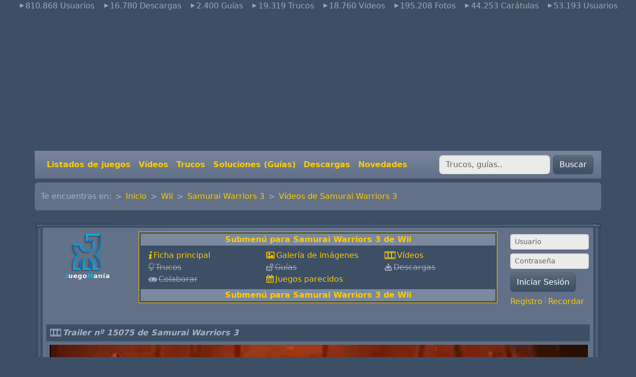

--- FILE ---
content_type: text/html; charset=UTF-8
request_url: https://www.juegomania.org/videos/wii/997/15075
body_size: 7253
content:
<!DOCTYPE html>
<html lang="es">
<head>
    
        
  <meta charset="utf-8">


  <meta http-equiv="x-ua-compatible" content="ie=edge">



<meta property="fb:page_id" content="202738986405466" >


	<meta name="robots" content="all" >




	<script >
		var zonas_dinamicas=[];
		var _gaq = _gaq || [];
		_gaq.push(['_setAccount', 'UA-549554-1']);
		_gaq.push(['pageTracker._addOrganic("images.google", "prev",true)']);
		//handle google images referrer
		var ref = document.referrer;
		if ((ref.search(/google.*imgres/) != -1)) {
			var regex = new RegExp("\.google\.([^\/]+)(.*)");
			var match = regex.exec(ref);
			_gaq.push(
				['_setReferrerOverride', 'http://images.google.' + match[1] +
				unescape(match[2])],
				['_addOrganic', 'images.google', 'q', true]
			);
		}
		_gaq.push(['_trackPageview']);
		//_gaq.push(['_trackPageLoadTime']);
		setTimeout('_gaq.push([\'_trackEvent\', \'NoBounce\', \'Over 10 seconds\'])',10000);

		(function() {
			var ga = document.createElement('script'); ga.type = 'text/javascript'; ga.async = true;
			ga.src = ('https:' == document.location.protocol ? 'https://ssl' : 'http://www') + '.google-analytics.com/ga.js';
			var s = document.getElementsByTagName('script')[0]; s.parentNode.insertBefore(ga, s);
		})();

	</script>




	<script>
		dataLayer = [{
			'Zona'  :   'videos',
			'Aqui'  :   'wii',
			}];
	</script>

	<link href="https://www.googletagmanager.com/gtag/js?id=GTM-TLN6MP5" rel="preload" as="script">
	<link rel="dns-prefetch" href="https://www.googletagmanager.com/">


	<!-- Google Tag Manager -->
	<script>(function(w,d,s,l,i){w[l]=w[l]||[];w[l].push({'gtm.start':
        new Date().getTime(),event:'gtm.js'});var f=d.getElementsByTagName(s)[0],
                j=d.createElement(s),dl=l!='dataLayer'?'&l='+l:'';j.async=true;j.src=
                'https://www.googletagmanager.com/gtm.js?id='+i+dl;f.parentNode.insertBefore(j,f);
                })(window,document,'script','dataLayer','GTM-TLN6MP5');</script>
	<!-- End Google Tag Manager -->






<script >
	var googletag = googletag || {};
	googletag.cmd = googletag.cmd || [];
	(function() {
		var gads = document.createElement('script');
		gads.async = true;
		gads.type = 'text/javascript';
		var useSSL = 'https:' == document.location.protocol;
		gads.src = (useSSL ? 'https:' : 'http:') +
			'//securepubads.g.doubleclick.net/tag/js/gpt.js';
		var node = document.getElementsByTagName('script')[0];
		node.parentNode.insertBefore(gads, node);
	})();
</script>

<script >
	googletag.cmd.push(function() {
		googletag.defineSlot('/1007030/JM_Cabecera', 'ad_cabecera').addService(googletag.pubads());
		googletag.defineSlot('/1007030/JM_Footer',['fluid'], 'ad_footer').addService(googletag.pubads());
		
		
	googletag.defineSlot('/1007030/JM_Videos', [300, 250], 'ad_videos_cuadrado').addService(googletag.pubads());

		googletag.pubads().enableSingleRequest();
		googletag.enableServices();
        
	});
</script>




  <title>V&iacute;deo de Samurai Warriors 3 para Wii, wii 2009  -15075-</title>

  <meta name="description" content="V&iacute;deos Samurai Warriors 3, trailer para Samurai Warriors 3 Wii (wii) 2009">
  <meta name="keywords" content="videos de juegos, videojuegos, videos y juegos, videos para juegos, trailers, video analisis, Samurai Warriors 3 Wii wii">
	<meta name="classification" content="trucos" >

  
	<link rel="canonical" href="https://www.juegomania.org/video/wii/997/15075" >


  
	  	  <meta name="language" content="es-es">
  
	<meta name="classification" content="trucos" >
	<meta name="Revisit" content="7 days" >

  
                  	  <script type="application/ld+json">
  {
    "@context": "https://schema.org",
    "@type": "Organization",
    "name" : "Juegomania.org",
    "url" : "https://www.juegomania.org",
    "logo": {
      "@type": "ImageObject",
      "url":"https://www.juegomania.org/estatico/img/jpg/oraculop.jpg"
    }
  }
</script>

<script type="application/ld+json">
  {
    "@context": "https://schema.org",
    "@type": "WebPage",
    "isPartOf": {
      "@type": "WebSite",
      "url":  "https://www.juegomania.org",
      "name": "Juegomania.org"
    },
    "name": "",
    "url":  ""
  }
</script>


  <script type="application/ld+json">
    {
      "@context": "https://schema.org",
      "@type": "BreadcrumbList",
      "itemListElement": [
                      {
              "@type": "ListItem",
              "position": 1,
              "name": "Inicio",
              "item": "https://www.juegomania.org"
              },                        {
              "@type": "ListItem",
              "position": 2,
              "name": "Wii",
              "item": "https://www.juegomania.org/wii"
              },                        {
              "@type": "ListItem",
              "position": 3,
              "name": "Samurai Warriors 3",
              "item": "https://www.juegomania.org/wii/997"
              },                        {
              "@type": "ListItem",
              "position": 4,
              "name": "Vídeos de Samurai Warriors 3",
              "item": "https://www.juegomania.org/videos/wii/997"
              }            ]
          }
  </script>

  


  
    
  



    <meta property="og:title" content="V&iacute;deo de Samurai Warriors 3 para Wii, wii 2009  -15075-">
    <meta property="og:url" content="https://www.juegomania.org/videos/wii/997/15075">
    <meta property="og:site_name" content="Juegomania.org">
    <meta property="og:description" content="V&iacute;deos Samurai Warriors 3, trailer para Samurai Warriors 3 Wii (wii) 2009">
    <meta property="og:type" content="website">


      <meta property="og:image" content="https://www.juegomania.org/estatico/img/jpg/oraculop.jpg" >




    <meta name="viewport" content="width=device-width, initial-scale=1">


<!-- Chrome, Firefox OS and Opera -->
<meta name="theme-color" content="#7A899E">
<!-- Windows Phone -->
<meta name="msapplication-navbutton-color" content="#7A899E">
<!-- iOS Safari -->
<meta name="apple-mobile-web-app-status-bar-style" content="#7A899E">


	<link rel="icon" type="image/vnd.microsoft.icon" href="https://www.juegomania.org/favicon.ico">
	<link rel="shortcut icon" type="image/x-icon" href="https://www.juegomania.org/favicon.ico">




  
<link href="/assets/css/principal.css" rel="stylesheet" >




	<link href="https://www.juegomania.org/video/video.js/video-js.css" rel="stylesheet" >





  

<script src="https://www.juegomania.org/assets/node_modules/bootstrap/dist/js/bootstrap.bundle.min.js" defer></script>
<script src="https://www.juegomania.org/assets/node_modules/glider-js/glider.min.js" async></script>





	



	<script src="https://www.juegomania.org/video/video.js/video.min.js"></script>
	<script src="https://www.juegomania.org/video/video.js/lang/es.js"></script>

    
</head>

<body id="videos" >


        <!-- Google Tag Manager (noscript) -->
        <noscript><iframe src="https://www.googletagmanager.com/ns.html?id=GTM-TLN6MP5"
                          height="0" width="0" style="display:none;visibility:hidden"></iframe></noscript>
        <!-- End Google Tag Manager (noscript) -->



	

<main >


    <header id="navbar" class="">
        
            
  <div class="header-banner d-none d-md-block text-center">
      <ul class="nav d-flex justify-content-center text-white-50">
	<li class="nav-item">
		<span class="icon-right-dir mx-2">810.868 Usuarios</span>
	</li>
	<li class="nav-item">
		<span class="icon-right-dir mx-2">16.780 Descargas</span>
	</li>
	<li class="nav-item">
		<span class="icon-right-dir mx-2">2.400 Guías</span>
	</li>
	<li class="nav-item">
		<span class="icon-right-dir mx-2">19.319 Trucos</span>
	</li>
	<li class="nav-item">
		<span class="icon-right-dir mx-2">18.760 Vídeos</span>
	</li>
	<li class="nav-item">
		<span class="icon-right-dir mx-2">195.208 Fotos</span>
	</li>
	<li class="nav-item">
		<span class="icon-right-dir mx-2">44.253 Carátulas</span>
	</li>
	<li class="nav-item">
		<span class="icon-right-dir mx-2">53.193 Usuarios</span>
	</li>
</ul>  </div>

	<div id="ad_cabecera">
		<script async src="https://pagead2.googlesyndication.com/pagead/js/adsbygoogle.js?client=ca-pub-4927654778177197"
		        crossorigin="anonymous"></script>
		<!-- JM_cabecera_adaptable -->
		<ins class="adsbygoogle"
		     style="display:block"
		     data-ad-client="ca-pub-4927654778177197"
		     data-ad-slot="9098833077"
		     data-ad-format="auto"
		     data-full-width-responsive="true"></ins>
		<script>
            (adsbygoogle = window.adsbygoogle || []).push({});
		</script>
        	</div>



	<nav class="container navbar navbar-dark navbar-expand-md bg-secondary px-3 fw-bold">
		<button class="navbar-toggler" type="button" data-bs-toggle="collapse" data-bs-target="#navbarToggler" aria-controls="navbarToggler" aria-expanded="false" aria-label="Toggle navigation">
			<span class="navbar-toggler-icon"></span>
		</button>
		<a class="navbar-brand d-md-none" href="https://www.juegomania.org">Juegomania.org</a>

		<div class="collapse navbar-collapse d-md-flex justify-content-md-between" id="navbarToggler">
			<ul class="navbar-nav mr-auto mt-2 mt-lg-0 ">
				<li class="nav-item d-md-none">
					<a class="nav-link" href="https://www.juegomania.org">Inicio</a>
				</li>
				<li class="nav-item">
					<a class="nav-link" href="https://www.juegomania.org/listados">Listados de juegos</a>
				</li>
				<li class="nav-item">
					<a class="nav-link" href="https://www.juegomania.org/videos">Vídeos</a>
				</li>
				<li class="nav-item">
					<a class="nav-link" href="https://www.juegomania.org/trucos">Trucos</a>
				</li>
				<li class="nav-item">
					<a class="nav-link" href="https://www.juegomania.org/guias">Soluciones (Guías)</a>
				</li>
				<li class="nav-item">
					<a class="nav-link" href="https://www.juegomania.org/descargas">Descargas</a>
				</li>
				<li class="nav-item">
					<a class="nav-link" href="https://www.juegomania.org/listados/novedades/comun">Novedades</a>
				</li>
							</ul>
			<form action="https://www.juegomania.org/resultados" id="buscador" class="form-inline my-2 my-lg-0" method="get">
				<div>
					<input name="q" class="form-control mr-sm-2" type="search" placeholder="Trucos, guías.." aria-label="Buscar" >
					<button class="btn btn-primary my-2 my-sm-0" type="submit" value="Buscar" >Buscar</button>
				</div>
			</form>

            		</div>
	</nav>
        
    </header>


    <section id="wrapper" class="container p-0">
	    <div class="d-none d-md-block">
	        
	            	        
	    </div>
        
	    <div class="my-2">
            <nav aria-label="breadcrumb" class="row">
		<div class="col">
			<ol clasS="breadcrumb bg-secondary">
				<li class="breadcrumb-item">Te encuentras en:</li>
                	                <li class="breadcrumb-item " ><a href="https://www.juegomania.org">Inicio</a></li>
                	                <li class="breadcrumb-item " ><a href="https://www.juegomania.org/wii">Wii</a></li>
                	                <li class="breadcrumb-item " ><a href="https://www.juegomania.org/wii/997">Samurai Warriors 3</a></li>
                	                <li class="breadcrumb-item active" aria-current="page"><a href="https://www.juegomania.org/videos/wii/997">Vídeos de Samurai Warriors 3</a></li>
                			</ol>
		</div>
</nav>	    </div>
        

        <div id="inner-wrapper" class="">
            

            
            
                
            

            

                
    <div id="content-wrapper" class="js-content-wrapper">

        
	<div id="principal">
		<div >

            			<div class="caja bg-secondary">
				<div>
                    <div class="row mt-1 mb-3">
	<div class="col-2 text-center d-none d-md-block">
		  <a href="https://www.juegomania.org">
		     <img src="https://www.juegomania.org/estatico/img/jpg/oraculop.jpg" class="img-fluid" alt="JuegoMania">
		  </a>
	</div>
    <div class="col">
        

	      	      <div class="f_n">
	              <div class="casilla_glosario">
	                      Submenú para Samurai Warriors 3 de Wii
	              </div>
	            	<ul class="list-inline row font-weight-bold text-start my-2 mx-0">
						<li class="col-6 col-lg-4"><a href="https://www.juegomania.org/wii/997" class="c i_ficha">Ficha principal</a></li>
						<li class="col-6 col-lg-4"><a href="https://www.juegomania.org/galeria/wii/997" class="c i_galeria">Galería de imágenes</a></li>
												<li class="col-6 col-lg-4"><a href="https://www.juegomania.org/videos/wii/997" class="c i_video">Vídeos</a></li>
									            				            <li class="col-6 col-lg-4"><span class="i_trucos text-decoration-line-through text-white-50">Trucos</span></li>
			            												<li class="col-6 col-lg-4"><span class="i_guias text-decoration-line-through text-white-50">Guías</span></li>
																		<li class="col-6 col-lg-4"><span class="i_descargas text-decoration-line-through text-white-50">Descargas</span></li>
																		<li class="col-6 col-lg-4"><span class="i_categorias text-decoration-line-through text-white-50">Colaborar</span></li>
						<li class="col-6 col-lg-4"><a href="https://www.juegomania.org/parecidos/wii/997" class="c i_fechas">Juegos parecidos</a></li>
											</ul>
	              <div class="casilla_glosario">
	                       Submenú para Samurai Warriors 3 de Wii
	              </div>
	      </div>
		  	    

	</div>
	<div class="col-md-2 col-sm-12">
		<div class="texto_truco row">
                        				<form action="https://www.juegomania.org/foro/login.php" method="post" onsubmit="md5hash(vb_login_password,vb_login_md5password,vb_login_md5password_utf)">
                    					<div class="form-group mb-2">
						<label for="navbar_username" class="d-none">Usuario</label>
						<input type="email" class="form-control form-control-sm" id="navbar_username" placeholder="Usuario">
					</div>
					<div class="form-group mb-2">
						<label for="vb_login_password" class="d-none">Contraseña</label>
						<input type="password" class="form-control form-control-sm" id="vb_login_password" placeholder="Contraseña">
					</div>

					<button type="submit" class="btn btn-primary mb-2">Iniciar Sesión</button>
				</form>


				<p>
					<a href="https://www.juegomania.org/foro/register.php?s=" class="Estilo2" target="_parent" rel="nofollow">Registro</a>
	            <span class="vr" ></span>
					<a href="https://www.juegomania.org/foro/login.php?do=lostpw" class="Estilo2" rel="nofollow">Recordar</a>
				</p>
                        		</div>
	</div>
</div>
					<div class="row centro_contenido">
						

	<section class="col-12">
	               		 <div class="tit">
                             <span class="i_video">Trailer nº 15075 de Samurai Warriors 3 </span>
                    	 </div>
                      	 <div class="ajuste_5 text-center">
	                         <video id="vid_video" class="video-js vjs-fluid"  controls preload="metadata" poster="https://www.juegomania.org/video/jeuxvideo/snapshots/15075.jpg" data-setup='{}'>
		                         <source src="https://www.juegomania.org/video/jeuxvideo/15075.mp4" type="video/mp4">
	                         </video>
														<div class="comunidad">
							 							 Duración: 00:15
							 Tamaño: 3.67 Mb Visitas: 811
							 <br ><b>Descripción del vídeo:</b> TV Spot #2.

									 							 </div>
						</div>
	</section>

                      <div class="col-md-9">

	<section class="mt-3">
		<div class="d-flex justify-content-between bg-primary">
			<div class="tit"><span class="i_video">Vídeos de Samurai Warriors 3</span></div>
		</div>

		<div class="row">
            				<div class="col-lg-12">
					<div class="ajuste_5">
						<div class="row">
							<div class="col-lg-6">
								<div class="text-center pelicula">
                                    									<a href="https://www.juegomania.org/videos/wii/997/14984" class="d">
                                        											<img src="https://www.juegomania.org/video/jeuxvideo/snapshots/14984.jpg" class="img-fluid w-100" alt="Vídeo de Samurai Warriors 3">
                                        </a>
                                    								</div>
							</div>
							<div class="col">
								<div class="video_tit" >
									<a href="https://www.juegomania.org/videos/wii/997/14984" class="d">Trailer nº 14984 de Samurai Warriors 3</a>
								</div>
								<div class="trailer_juego">
                                    										<a href="https://www.juegomania.org/videos/wii/997/14984" class="d">Ver TV Spot.</a>
                                    									<i class="i_video text-dark"></i>
								</div>
								<div class="comunidad">
									Duración:  01:02<br>
									Tamaño: 15.14 Mb<br>
									Visitas: 422
								</div>
							</div>
						</div>
					</div>
				</div>
            				<div class="col-lg-12">
					<div class="ajuste_5">
						<div class="row">
							<div class="col-lg-6">
								<div class="text-center pelicula">
                                    									<a href="https://www.juegomania.org/videos/wii/997/14539" class="d">
                                        											<img src="https://www.juegomania.org/video/jeuxvideo/snapshots/14539.jpg" class="img-fluid w-100" alt="Vídeo de Samurai Warriors 3">
                                        </a>
                                    								</div>
							</div>
							<div class="col">
								<div class="video_tit" >
									<a href="https://www.juegomania.org/videos/wii/997/14539" class="d">Trailer nº 14539 de Samurai Warriors 3</a>
								</div>
								<div class="trailer_juego">
                                    										<a href="https://www.juegomania.org/videos/wii/997/14539" class="d">Ver Trailer #3.</a>
                                    									<i class="i_video text-dark"></i>
								</div>
								<div class="comunidad">
									Duración:  03:41<br>
									Tamaño: 54.24 Mb<br>
									Visitas: 276
								</div>
							</div>
						</div>
					</div>
				</div>
            				<div class="col-lg-12">
					<div class="ajuste_5">
						<div class="row">
							<div class="col-lg-6">
								<div class="text-center pelicula">
                                    									<a href="https://www.juegomania.org/videos/wii/997/14543" class="d">
                                        											<img src="https://www.juegomania.org/video/jeuxvideo/snapshots/14543.jpg" class="img-fluid w-100" alt="Vídeo de Samurai Warriors 3">
                                        </a>
                                    								</div>
							</div>
							<div class="col">
								<div class="video_tit" >
									<a href="https://www.juegomania.org/videos/wii/997/14543" class="d">Trailer nº 14543 de Samurai Warriors 3</a>
								</div>
								<div class="trailer_juego">
                                    										<a href="https://www.juegomania.org/videos/wii/997/14543" class="d">Ver TGS 2009 Trailer.</a>
                                    									<i class="i_video text-dark"></i>
								</div>
								<div class="comunidad">
									Duración:  02:46<br>
									Tamaño: 40.73 Mb<br>
									Visitas: 276
								</div>
							</div>
						</div>
					</div>
				</div>
            				<div class="col-lg-12">
					<div class="ajuste_5">
						<div class="row">
							<div class="col-lg-6">
								<div class="text-center pelicula">
                                    									<a href="https://www.juegomania.org/videos/wii/997/14062" class="d">
                                        											<img src="https://www.juegomania.org/video/directo/snapshots/14062.jpg" class="img-fluid w-100" alt="Vídeo de Samurai Warriors 3">
                                        </a>
                                    								</div>
							</div>
							<div class="col">
								<div class="video_tit" >
									<a href="https://www.juegomania.org/videos/wii/997/14062" class="d">Trailer nº 14062 de Samurai Warriors 3</a>
								</div>
								<div class="trailer_juego">
                                    										<a href="https://www.juegomania.org/videos/wii/997/14062" class="d">Ver TGS 2009 Trailer.</a>
                                    									<i class="i_video text-dark"></i>
								</div>
								<div class="comunidad">
									Duración:  01:55<br>
									Tamaño: 17.3 Mb<br>
									Visitas: 299
								</div>
							</div>
						</div>
					</div>
				</div>
            				<div class="col-lg-12">
					<div class="ajuste_5">
						<div class="row">
							<div class="col-lg-6">
								<div class="text-center pelicula">
                                    									<a href="https://www.juegomania.org/videos/wii/997/14066" class="d">
                                        											<img src="https://www.juegomania.org/video/directo/snapshots/14066.jpg" class="img-fluid w-100" alt="Vídeo de Samurai Warriors 3">
                                        </a>
                                    								</div>
							</div>
							<div class="col">
								<div class="video_tit" >
									<a href="https://www.juegomania.org/videos/wii/997/14066" class="d">Trailer nº 14066 de Samurai Warriors 3</a>
								</div>
								<div class="trailer_juego">
                                    										<a href="https://www.juegomania.org/videos/wii/997/14066" class="d">Ver TGS 2009 Jugabilidad.</a>
                                    									<i class="i_video text-dark"></i>
								</div>
								<div class="comunidad">
									Duración:  02:07<br>
									Tamaño: 20.35 Mb<br>
									Visitas: 362
								</div>
							</div>
						</div>
					</div>
				</div>
            		</div>
	</section>


                      </div>

                      <div class="col-md-3">
	                      <section class="mt-3">
                          <div class="tit"><span class="tit06"> Los mejores enlaces</span>
                          </div>
                        <div class="anuncios_goooogle">
							<div id="ad_videos_cuadrado"><script >googletag.cmd.push(function() { googletag.display('ad_videos_cuadrado'); });</script></div>
						</div>
	                      </section>

                     

                      </div>
        
					</div>					<div id="ad_footer">
						<script >googletag.cmd.push(function() { googletag.display('ad_footer'); });</script>
					</div>
				</div>
			</div>
		</div>
	</div>




    </div>


                

                

            

        </div>
        
	        <div class="d-none d-md-block">
                
                    <div class="caja">
	<div class="px-5">
		<div class="glider-contain">
		<div class="">
			<div class="">
				<div class="glider" id="sistemas">
                                            						<div>
							<a href="https://www.juegomania.org/android" class="e d-block" title="Juegos de Android">
								<img src="https://www.juegomania.org/estatico/spacer.gif" class="boton B_android" alt="Logotipo de Android" title="Android">
								<span>Android</span>
							</a>
						</div>
                                            						<div>
							<a href="https://www.juegomania.org/amiga" class="e d-block" title="Juegos de Amiga">
								<img src="https://www.juegomania.org/estatico/spacer.gif" class="boton B_amiga" alt="Logotipo de Amiga" title="Amiga">
								<span>Amiga</span>
							</a>
						</div>
                                            						<div>
							<a href="https://www.juegomania.org/cpc" class="e d-block" title="Juegos de Amstrad CPC">
								<img src="https://www.juegomania.org/estatico/spacer.gif" class="boton B_cpc" alt="Logotipo de Amstrad CPC" title="Amstrad CPC">
								<span>Amstrad CPC</span>
							</a>
						</div>
                                            						<div>
							<a href="https://www.juegomania.org/jaguar" class="e d-block" title="Juegos de Atari Jaguar">
								<img src="https://www.juegomania.org/estatico/spacer.gif" class="boton B_jaguar" alt="Logotipo de Atari Jaguar" title="Atari Jaguar">
								<span>Atari Jaguar</span>
							</a>
						</div>
                                            						<div>
							<a href="https://www.juegomania.org/atarist" class="e d-block" title="Juegos de Atari ST">
								<img src="https://www.juegomania.org/estatico/spacer.gif" class="boton B_atarist" alt="Logotipo de Atari ST" title="Atari ST">
								<span>Atari ST</span>
							</a>
						</div>
                                            						<div>
							<a href="https://www.juegomania.org/lynx" class="e d-block" title="Juegos de Atari Lynx">
								<img src="https://www.juegomania.org/estatico/spacer.gif" class="boton B_lynx" alt="Logotipo de Atari Lynx" title="Atari Lynx">
								<span>Atari Lynx</span>
							</a>
						</div>
                                            						<div>
							<a href="https://www.juegomania.org/c64" class="e d-block" title="Juegos de Commodore 64">
								<img src="https://www.juegomania.org/estatico/spacer.gif" class="boton B_c64" alt="Logotipo de Commodore 64" title="Commodore 64">
								<span>Commodore 64</span>
							</a>
						</div>
                                            						<div>
							<a href="https://www.juegomania.org/dreamcast" class="e d-block" title="Juegos de Dreamcast">
								<img src="https://www.juegomania.org/estatico/spacer.gif" class="boton B_dreamcast" alt="Logotipo de Dreamcast" title="Dreamcast">
								<span>Dreamcast</span>
							</a>
						</div>
                                            						<div>
							<a href="https://www.juegomania.org/gameboy" class="e d-block" title="Juegos de Game Boy">
								<img src="https://www.juegomania.org/estatico/spacer.gif" class="boton B_gameboy" alt="Logotipo de Game Boy" title="Game Boy">
								<span>Game Boy</span>
							</a>
						</div>
                                            						<div>
							<a href="https://www.juegomania.org/gamecube" class="e d-block" title="Juegos de GameCube">
								<img src="https://www.juegomania.org/estatico/spacer.gif" class="boton B_gamecube" alt="Logotipo de GameCube" title="GameCube">
								<span>GameCube</span>
							</a>
						</div>
                                            						<div>
							<a href="https://www.juegomania.org/gamegear" class="e d-block" title="Juegos de Gamegear">
								<img src="https://www.juegomania.org/estatico/spacer.gif" class="boton B_gamegear" alt="Logotipo de Gamegear" title="Gamegear">
								<span>Gamegear</span>
							</a>
						</div>
                                            						<div>
							<a href="https://www.juegomania.org/gbadvance" class="e d-block" title="Juegos de Game Boy Advance">
								<img src="https://www.juegomania.org/estatico/spacer.gif" class="boton B_gbadvance" alt="Logotipo de Game Boy Advance" title="Game Boy Advance">
								<span>Game Boy Advance</span>
							</a>
						</div>
                                            						<div>
							<a href="https://www.juegomania.org/gbcolor" class="e d-block" title="Juegos de Game Boy Color">
								<img src="https://www.juegomania.org/estatico/spacer.gif" class="boton B_gbcolor" alt="Logotipo de Game Boy Color" title="Game Boy Color">
								<span>Game Boy Color</span>
							</a>
						</div>
                                            						<div>
							<a href="https://www.juegomania.org/ipad" class="e d-block" title="Juegos de Ipad">
								<img src="https://www.juegomania.org/estatico/spacer.gif" class="boton B_ipad" alt="Logotipo de Ipad" title="Ipad">
								<span>Ipad</span>
							</a>
						</div>
                                            						<div>
							<a href="https://www.juegomania.org/iphone" class="e d-block" title="Juegos de Iphone">
								<img src="https://www.juegomania.org/estatico/spacer.gif" class="boton B_iphone" alt="Logotipo de Iphone" title="Iphone">
								<span>Iphone</span>
							</a>
						</div>
                                            						<div>
							<a href="https://www.juegomania.org/mame" class="e d-block" title="Juegos de M.A.M.E.">
								<img src="https://www.juegomania.org/estatico/spacer.gif" class="boton B_mame" alt="Logotipo de M.A.M.E." title="M.A.M.E.">
								<span>M.A.M.E.</span>
							</a>
						</div>
                                            						<div>
							<a href="https://www.juegomania.org/msx" class="e d-block" title="Juegos de MSX">
								<img src="https://www.juegomania.org/estatico/spacer.gif" class="boton B_msx" alt="Logotipo de MSX" title="MSX">
								<span>MSX</span>
							</a>
						</div>
                                            						<div>
							<a href="https://www.juegomania.org/ngage" class="e d-block" title="Juegos de N-Gage">
								<img src="https://www.juegomania.org/estatico/spacer.gif" class="boton B_ngage" alt="Logotipo de N-Gage" title="N-Gage">
								<span>N-Gage</span>
							</a>
						</div>
                                            						<div>
							<a href="https://www.juegomania.org/n64" class="e d-block" title="Juegos de Nintendo 64">
								<img src="https://www.juegomania.org/estatico/spacer.gif" class="boton B_n64" alt="Logotipo de Nintendo 64" title="Nintendo 64">
								<span>Nintendo 64</span>
							</a>
						</div>
                                            						<div>
							<a href="https://www.juegomania.org/nes" class="e d-block" title="Juegos de Nintendo (NES)">
								<img src="https://www.juegomania.org/estatico/spacer.gif" class="boton B_nes" alt="Logotipo de Nintendo (NES)" title="Nintendo (NES)">
								<span>Nintendo (NES)</span>
							</a>
						</div>
                                            						<div>
							<a href="https://www.juegomania.org/nintendods" class="e d-block" title="Juegos de Nintendo DS">
								<img src="https://www.juegomania.org/estatico/spacer.gif" class="boton B_nintendods" alt="Logotipo de Nintendo DS" title="Nintendo DS">
								<span>Nintendo DS</span>
							</a>
						</div>
                                            						<div>
							<a href="https://www.juegomania.org/3ds" class="e d-block" title="Juegos de Nintendo 3DS">
								<img src="https://www.juegomania.org/estatico/spacer.gif" class="boton B_3ds" alt="Logotipo de Nintendo 3DS" title="Nintendo 3DS">
								<span>Nintendo 3DS</span>
							</a>
						</div>
                                            						<div>
							<a href="https://www.juegomania.org/pc" class="e d-block" title="Juegos de PC">
								<img src="https://www.juegomania.org/estatico/spacer.gif" class="boton B_pc" alt="Logotipo de PC" title="PC">
								<span>PC</span>
							</a>
						</div>
                                            						<div>
							<a href="https://www.juegomania.org/psone" class="e d-block" title="Juegos de PlayStation">
								<img src="https://www.juegomania.org/estatico/spacer.gif" class="boton B_psone" alt="Logotipo de PlayStation" title="PlayStation">
								<span>PlayStation</span>
							</a>
						</div>
                                            						<div>
							<a href="https://www.juegomania.org/ps2" class="e d-block" title="Juegos de PlayStation 2">
								<img src="https://www.juegomania.org/estatico/spacer.gif" class="boton B_ps2" alt="Logotipo de PlayStation 2" title="PlayStation 2">
								<span>PlayStation 2</span>
							</a>
						</div>
                                            						<div>
							<a href="https://www.juegomania.org/ps3" class="e d-block" title="Juegos de PlayStation 3">
								<img src="https://www.juegomania.org/estatico/spacer.gif" class="boton B_ps3" alt="Logotipo de PlayStation 3" title="PlayStation 3">
								<span>PlayStation 3</span>
							</a>
						</div>
                                            						<div>
							<a href="https://www.juegomania.org/ps4" class="e d-block" title="Juegos de PlayStation 4">
								<img src="https://www.juegomania.org/estatico/spacer.gif" class="boton B_ps4" alt="Logotipo de PlayStation 4" title="PlayStation 4">
								<span>PlayStation 4</span>
							</a>
						</div>
                                            						<div>
							<a href="https://www.juegomania.org/psp" class="e d-block" title="Juegos de PSP">
								<img src="https://www.juegomania.org/estatico/spacer.gif" class="boton B_psp" alt="Logotipo de PSP" title="PSP">
								<span>PSP</span>
							</a>
						</div>
                                            						<div>
							<a href="https://www.juegomania.org/psvita" class="e d-block" title="Juegos de PS Vita">
								<img src="https://www.juegomania.org/estatico/spacer.gif" class="boton B_psvita" alt="Logotipo de PS Vita" title="PS Vita">
								<span>PS Vita</span>
							</a>
						</div>
                                            						<div>
							<a href="https://www.juegomania.org/segacd" class="e d-block" title="Juegos de Sega CD">
								<img src="https://www.juegomania.org/estatico/spacer.gif" class="boton B_segacd" alt="Logotipo de Sega CD" title="Sega CD">
								<span>Sega CD</span>
							</a>
						</div>
                                            						<div>
							<a href="https://www.juegomania.org/sms" class="e d-block" title="Juegos de Sega Master System">
								<img src="https://www.juegomania.org/estatico/spacer.gif" class="boton B_sms" alt="Logotipo de Sega Master System" title="Sega Master System">
								<span>Sega Master System</span>
							</a>
						</div>
                                            						<div>
							<a href="https://www.juegomania.org/genesis" class="e d-block" title="Juegos de Sega Megadrive">
								<img src="https://www.juegomania.org/estatico/spacer.gif" class="boton B_genesis" alt="Logotipo de Sega Megadrive" title="Sega Megadrive">
								<span>Sega Megadrive</span>
							</a>
						</div>
                                            						<div>
							<a href="https://www.juegomania.org/saturn" class="e d-block" title="Juegos de Sega Saturn">
								<img src="https://www.juegomania.org/estatico/spacer.gif" class="boton B_saturn" alt="Logotipo de Sega Saturn" title="Sega Saturn">
								<span>Sega Saturn</span>
							</a>
						</div>
                                            						<div>
							<a href="https://www.juegomania.org/sega32x" class="e d-block" title="Juegos de Sega 32x">
								<img src="https://www.juegomania.org/estatico/spacer.gif" class="boton B_sega32x" alt="Logotipo de Sega 32x" title="Sega 32x">
								<span>Sega 32x</span>
							</a>
						</div>
                                            						<div>
							<a href="https://www.juegomania.org/snes" class="e d-block" title="Juegos de Super Nintendo">
								<img src="https://www.juegomania.org/estatico/spacer.gif" class="boton B_snes" alt="Logotipo de Super Nintendo" title="Super Nintendo">
								<span>Super Nintendo</span>
							</a>
						</div>
                                            						<div>
							<a href="https://www.juegomania.org/spectrum" class="e d-block" title="Juegos de Spectrum">
								<img src="https://www.juegomania.org/estatico/spacer.gif" class="boton B_spectrum" alt="Logotipo de Spectrum" title="Spectrum">
								<span>Spectrum</span>
							</a>
						</div>
                                            						<div>
							<a href="https://www.juegomania.org/wii" class="e d-block" title="Juegos de Wii">
								<img src="https://www.juegomania.org/estatico/spacer.gif" class="boton B_wii" alt="Logotipo de Wii" title="Wii">
								<span>Wii</span>
							</a>
						</div>
                                            						<div>
							<a href="https://www.juegomania.org/wiiu" class="e d-block" title="Juegos de Wii U">
								<img src="https://www.juegomania.org/estatico/spacer.gif" class="boton B_wiiu" alt="Logotipo de Wii U" title="Wii U">
								<span>Wii U</span>
							</a>
						</div>
                                            						<div>
							<a href="https://www.juegomania.org/xbox" class="e d-block" title="Juegos de Xbox">
								<img src="https://www.juegomania.org/estatico/spacer.gif" class="boton B_xbox" alt="Logotipo de Xbox" title="Xbox">
								<span>Xbox</span>
							</a>
						</div>
                                            						<div>
							<a href="https://www.juegomania.org/xbox360" class="e d-block" title="Juegos de Xbox 360">
								<img src="https://www.juegomania.org/estatico/spacer.gif" class="boton B_xbox360" alt="Logotipo de Xbox 360" title="Xbox 360">
								<span>Xbox 360</span>
							</a>
						</div>
                                                                                                                                                                                                                                                                                                                                                                                                                                                                                                                                                                                                                                                                                                                                                                                                                                                                                                                                                                                                                                                                                                                                                                                                                                                                                                                                                                                                                                                                                                                                                                                                                                                                                                                                                                                                                                                                                                                                                                                                                                                                                                                                                                                                                                                                                                                                                                                                                                                                                                                                                                                                                                                                                                                                                                                                                                                                        				</div>
			</div>
		</div>
		<button aria-label="Previous" class="glider-prev" id="glider-prev-2"><i class="icon-right-dir"></i></button>
		<button aria-label="Next" class="glider-next" id="glider-next-2"><i class="icon-right-dir"></i></button>
		<div id="dots2"></div>
	</div>
	</div>
</div>
<script>
	window.addEventListener('load', function () {
		window.glides =
			new Glider(document.getElementById('sistemas'), {
			slidesToShow: 10,
			slidesToScroll: 9,
			draggable: true,
			dots: '#dots2',
			arrows: {
				prev: '#glider-prev-2',
				next: '#glider-next-2'
			}
		})
	});
</script>                

                
                    <div class="caja my-2">
	<div>
		<ul class="enlaces list-inline">
			<li class="enlaces-item">
							<span class="enlaces-inner">
								<a class="enlaces-title" href="https://www.juegomania.org/listados">Listados de juegos</a>
							</span>
			</li>
			<li class="enlaces-item">
							<span class="enlaces-inner">
								<a class="enlaces-title" href="https://www.juegomania.org/videos">Vídeos</a>
							</span>
			</li>
			<li class="enlaces-item">
							<span class="enlaces-inner">
								<a class="enlaces-title" href="https://www.juegomania.org/descargas">Descargas</a>
							</span>
			</li>
			<li class="enlaces-item">
							<span class="enlaces-inner">
								<a class="enlaces-title" href="https://www.juegomania.org/trucos">Trucos</a>
							</span>
			</li>
			<li class="enlaces-item">
							<span class="enlaces-inner">
								<a class="enlaces-title" href="https://www.juegomania.org/guias">Soluciones (Guías)</a>
							</span>
			</li>
			<li class="enlaces-item">
							<span class="enlaces-inner">
								<a class="enlaces-title" href="https://www.juegomania.org/listados/novedades/comun">Novedades</a>
							</span>
			</li>
					</ul>
	</div>
</div>                
	        </div>
        
    </section>
    <footer id="footer">
        
            <div id="footer-container-main" class="footer-container">
	<div class="container">

		<div class="row">
				<div class="col-12">


                        
								<div class="text-center">
									<a href="http://www.solucionesytrucos.org" class="i">Soluciones Y Trucos</a> |
									<a href="https://www.juegomania.org" class="i">Juegomania</a> |
                                    																		<a href="https://www.juegomania.org/publicidad" class="i"  rel="nofollow">Publicidad</a> |
									<a href="https://www.juegomania.org/colaborar" class="i"  rel="nofollow">Colabora</a> |
                                    
									<a href="https://www.onlinemania.org" class="i">Juegos Online</a> |
									<a href="https://computeremuzone.com" class="i">Computer Emuzone</a>
                                    
							</div>
                        
				</div>
		</div>
	</div>
</div>

	<div id="footer-copyrights" class="_footer-copyrights-1 dropup">
		<div class="container">
			<div class="row align-items-center">
						<div class="col-md-auto">Copyright Juegomania.Org 1997-2026. <a href="https://www.juegomania.org/legal/aviso_legal" class="i"  rel="nofollow">Aviso Legal</a>. <a href="https://www.juegomania.org/legal/politica_de_privacidad" class="i"  rel="nofollow">Política de Privacidad</a> </div>
						<div class="col-md-auto">Prohibida la reproducción total o parcial de los contenidos sin el consentimiento expreso de sus autores.</div>
			</div>
		</div>
	</div>



        
    </footer>

</main>


    




</body>

</html>


--- FILE ---
content_type: text/html; charset=utf-8
request_url: https://www.google.com/recaptcha/api2/aframe
body_size: 267
content:
<!DOCTYPE HTML><html><head><meta http-equiv="content-type" content="text/html; charset=UTF-8"></head><body><script nonce="d9MlhTB5goeZWaC9EFF1Ag">/** Anti-fraud and anti-abuse applications only. See google.com/recaptcha */ try{var clients={'sodar':'https://pagead2.googlesyndication.com/pagead/sodar?'};window.addEventListener("message",function(a){try{if(a.source===window.parent){var b=JSON.parse(a.data);var c=clients[b['id']];if(c){var d=document.createElement('img');d.src=c+b['params']+'&rc='+(localStorage.getItem("rc::a")?sessionStorage.getItem("rc::b"):"");window.document.body.appendChild(d);sessionStorage.setItem("rc::e",parseInt(sessionStorage.getItem("rc::e")||0)+1);localStorage.setItem("rc::h",'1768820823560');}}}catch(b){}});window.parent.postMessage("_grecaptcha_ready", "*");}catch(b){}</script></body></html>